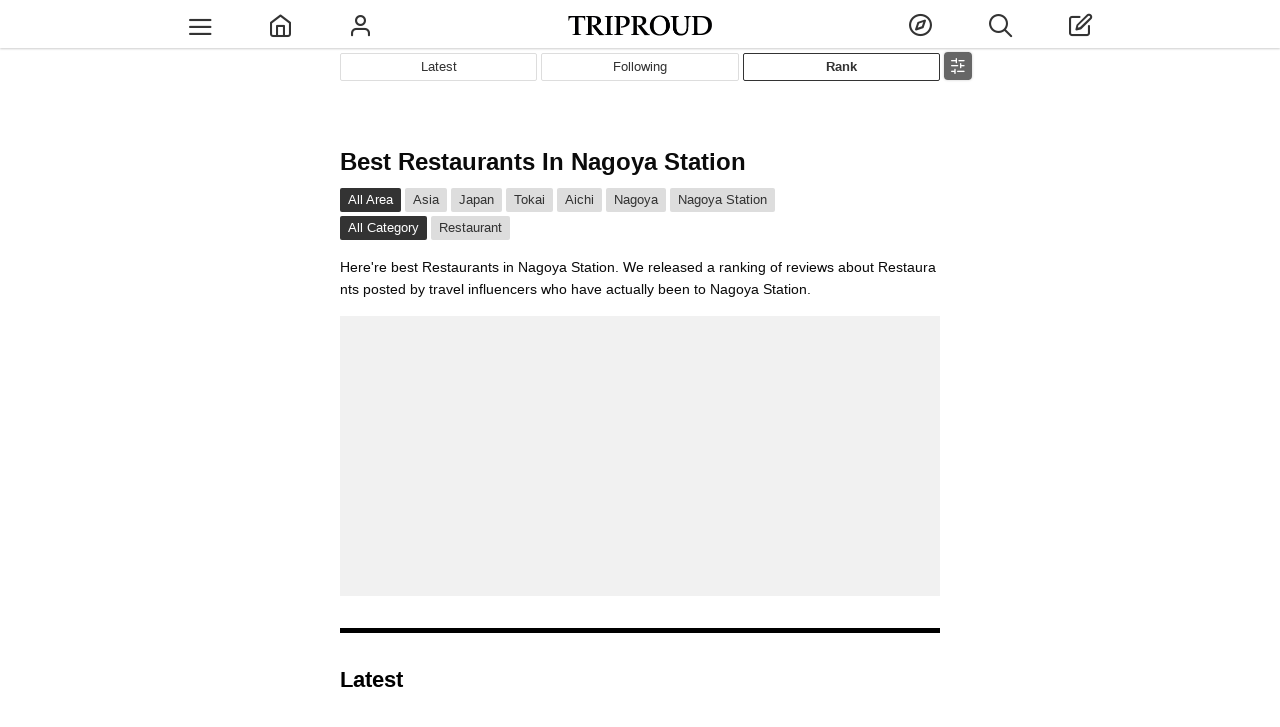

--- FILE ---
content_type: text/html;charset=utf-8
request_url: https://cityspride.com/en/rank/1599/136
body_size: 5066
content:
<!DOCTYPE html><html lang="en" xmlns="http://www.w3.org/1999/xhtml"><head><link href="https://cityspride.com/en/rank/1599/136" rel="canonical"/><title>Most Restaurants In Nagoya Station - TRIPROUD</title><meta content="Apache Tapestry Framework (version 5.3.8)" name="generator"/><meta content="Here're best Restaurants in Nagoya Station.  We released a ranking of reviews about Restaurants posted by travel influencers who have actually been to Nagoya Station." name="description"/><meta content="TRIPROUD" property="og:site_name"/><meta content="article" property="og:type"/><meta content="https://cityspride.com/en/rank/1599/136" property="og:url"/><meta content="https://static.cityspride.com/img/sitedesign/sns/sns.png" property="og:image"/><meta charset="UTF-8"/><meta content="initial-scale = 1.0, maximum-scale = 1.0, user-scalable=no" name="viewport"/><link type="image/png" href="/assets/1.0-SNAPSHOT/ctx/img/favicon.png?ver=2.0.4" rel="shortcut icon"/><link href="/assets/1.0-SNAPSHOT/ctx/img/sp-home-icon.png?ver=1.0.5" rel="apple-touch-icon-precomposed"/><link href="/assets/1.0-SNAPSHOT/ctx/css/global.css?ver=1.14.342" rel="stylesheet"/><link href="/rss_en" title="TRIPROUD" type="application/rss+xml"/><script src="/js/jquery-3.3.1.min.js" type="text/javascript"></script><script src="/assets/1.0-SNAPSHOT/ctx/js/header.js?ver=1.1.57" type="text/javascript"></script><link href="/assets/1.0-SNAPSHOT/ctx/css/area.css?ver=1.4.30" rel="stylesheet"/><script src="/assets/1.0-SNAPSHOT/ctx/js/area.js?ver=1.2.22" type="text/javascript"></script><script src="/assets/1.0-SNAPSHOT/ctx/js/video/hls.min.js?ver=1.0.0" type="text/javascript"></script><script src="https://www.googletagmanager.com/gtag/js?id=G-P45NPSFSTZ" async="async"></script><script>
window.dataLayer = window.dataLayer || [];function gtag(){dataLayer.push(arguments);}gtag('js', new Date());gtag('config', 'G-P45NPSFSTZ');
</script><script type="application/ld+json">
{
"@context": "https://schema.org",
"@type": "BreadcrumbList",
"itemListElement": [

{
"@type": "ListItem",
"position": 1,
"name": "Asia",

"item": "https://cityspride.com/en/rank/2666/136"

},

{
"@type": "ListItem",
"position": 2,
"name": "Japan",

"item": "https://cityspride.com/en/rank/2667/136"

},

{
"@type": "ListItem",
"position": 3,
"name": "Tokai",

"item": "https://cityspride.com/en/rank/2670/136"

},

{
"@type": "ListItem",
"position": 4,
"name": "Aichi",

"item": "https://cityspride.com/en/rank/0/136"

},

{
"@type": "ListItem",
"position": 5,
"name": "Nagoya",

"item": "https://cityspride.com/en/rank/987/136"

},

{
"@type": "ListItem",
"position": 6,
"name": "Nagoya Station"
}

]
}
</script><link type="text/css" rel="stylesheet" href="/assets/1.0-SNAPSHOT/ctx/css/empty.css"/><style>
#topNaviRankLink {
border-color: rgb(51, 51, 51) !important;
font-weight: bold;
}
#prideListFrame {
margin-top: 32px;
}
.areaRankFooterSubTitle {
display: block;
}
.commontTitleWithBorder {
border-bottom: 5px solid black;
}
#videoListTopVideo {
opacity: 1;
}
.prideVideoListInnerContent:BEFORE {
padding-top: 139%;
}
.prideVideoListFrame {
margin: 32px -1px 0;
white-space: normal;
overflow-x: auto;
}
.prideVideoListContent {
width: 33.333% !important;
padding: 1px !important;
}
@media only screen and (max-width: 664px) {
#prideListFrame {
margin-top: 16px;
}
.prideVideoListFrame {
padding: 0 1px;
margin: 16px -32px 0;
}
}
</style><style>
#rankSubTagPlaceFrame .areaRankFooterScrollNavi, #rankSubAreaPlaceFrame .areaRankFooterScrollNavi {
display: none !Important;
}
#rankSubTagPlaceFrame .areaRankFooterInnerFrame, #rankSubAreaPlaceFrame .areaRankFooterInnerFrame {
display: block !Important;
margin-top: 16px !Important;
}
#rankSubTagPlaceFrame .areaRankFooterInnerFrame:FIRST-CHILD, #rankSubAreaPlaceFrame .areaRankFooterInnerFrame:FIRST-CHILD {
margin-top: 0 !Important;
}
#rankSubTagPlaceFrame .areaRankFooterFrame, #rankSubAreaPlaceFrame .areaRankFooterFrame {
border-top: 5px solid black !Important;
}
#rankSubTagPlaceFrame .areaRankFooterInnerFrame:nth-child(n+2), #rankSubAreaPlaceFrame .areaRankFooterInnerFrame:nth-child(n+2) {
margin-left: 0 !Important;
}
.areaRankReviewNum {
-webkit-line-clamp: 2;
}
</style></head><body><div class="globalHeader" id="globalHeader"><div class="globalHeaderInner"><div class="ghContent"><div class="ghMenuContent" id="ghLeftMenuContent"><a class="ghMenuLink" id="ghMenuListDisplayLink"><span onclick="ga('send','event','Link on Header','click','Top Menu', 1);" class="icon-menu2" id="ghMenuListDisplayIcon"></span></a><a onclick="ga('send','event','Link on Header','click','Top Home', 1);" rel="nofollow" id="ghMenuHomeLink" class="ghMenuLink" href="/en/"><span class="icon-home"></span></a><a onclick="ga('send','event','Link on Header','click','Top Profile to Login', 1);" rel="nofollow" id="ghMenuProfileLink" class="ghMenuLink" href="/en/login"><span class="icon-user3"></span></a></div><div id="ghLogoContent"><a onclick="ga('send','event','Link on Header','click','Top Logo', 1);" id="ghLogoLink" href="/en/"><img title="TRIPROUD" alt="TRIPROUD" src="/assets/1.0-SNAPSHOT/ctx/img/triproudLogo.png?ver=1.0.10" id="headerLogoL"/></a></div><div class="ghMenuContent" id="ghRightMenuContent"><a onclick="ga('send','event','Link on Header','click','Top Discover', 1);" rel="nofollow" id="ghMenuFindLink" class="ghMenuLink" href="/en/latest"><span class="icon-compass1"></span></a><span onclick="ga('send','event','Link on Header','click','Top Search', 1);" data-loginword="Please, login." data-loginflg="false" data-url="/en/ajax/search/searchHistoryList" class="ghMenuLink" id="ghMenuSearchLink"><span class="icon-search2"></span></span><a onclick="ga('send','event','Link on Header','click','Top Post to Login', 1);" rel="nofollow" id="ghMenuPostLink" class="ghMenuLink" href="/en/login"><span class="icon-edit"></span></a></div></div></div></div><div class="globalHeader" id="globalHeaderFooter"><div class="globalHeaderInner"><div class="ghContent"><div class="ghMenuContent"><a onclick="ga('send','event','Link on Header','click','Bottom Home', 1);" rel="nofollow" class="ghMenuLink" href="/en/"><span class="icon-home"></span></a><style>#globalHeaderFooter .ghMenuLink {width: 33.333%;}</style><a onclick="ga('send','event','Link on Header','click','Bottom Discover', 1);" rel="nofollow" class="ghMenuLink" href="/en/latest"><span class="icon-compass1"></span></a><a onclick="ga('send','event','Link on Header','click','Bottom Post', 1);" rel="nofollow" class="ghMenuLink" href="/en/login"><span class="icon-edit"></span></a></div></div></div></div><div id="globalContainer"><div class="reviewNaviFrame"><div class="reviewNaviInnerFrame"><span onclick="ga('send','event','Link on Filter','click', 'Rank Filter Display Button', 1);" class="icon-sliders" id="reviewNaviDisplayButton"></span><div class="reviewNaveContentFrame"><div class="reviewNaveContentInnerFrame"><div class="reviewNaveContentInner2Frame"><span data-url="/en/ajax/filter/ranksubarea/1599/136" class="reviewFilterOuterFrame"><span class="reviewFilterFrame"><span class="filterLoader loader"></span></span></span><span data-url="/en/ajax/filter/ranksubtag/1599/136" class="reviewFilterOuterFrame"><span class="reviewFilterFrame"><span class="filterLoader loader"></span></span></span></div></div></div></div></div><div class="topNaviFrame" id="feedNaviFrame"><div class="topNaviInnerFrame"><div class="topNaviContent"><a onclick="ga('send','event','Link on Navi','click', 'Latest', 1);" href="/en/latest?areaId=1599&amp;sort=time&amp;tagId=136" class="topNaviLink" id="topNaviLatestLink">Latest</a></div><div class="topNaviContent"><a onclick="ga('send','event','Link on Navi','click', 'Feed', 1);" href="/en/feed/timeline?areaId=1599&amp;tagId=136" class="topNaviLink" id="topNaviFeedLink">Following</a></div><div class="topNaviContent"><a onclick="ga('send','event','Link on Navi','click', 'Rank', 1);" href="/en/rank/1599/136" class="topNaviLink" id="topNaviRankLink">Rank</a></div></div></div><div><div id="mainContainer"><article><header class="topAreaFrame"><h1>Best Restaurants In Nagoya Station</h1><div onclick="ga('send','event','Link on Rank','click','Top Breadcrumb Area', 1);" class="tagBreadcrumbListFrame"><span class="tagBreadcrumbsLinkOuter topTagBreadcrumbsLinkOuter"><a href="/en/rank/00/136" class="tagBreadcrumbsLink">All Area</a></span><span class="tagBreadcrumbsLinkOuter"><a href="/en/rank/2666/136" class="tagBreadcrumbsLink">Asia</a></span><span class="tagBreadcrumbsLinkOuter"><a href="/en/rank/2667/136" class="tagBreadcrumbsLink">Japan</a></span><span class="tagBreadcrumbsLinkOuter"><a href="/en/rank/2670/136" class="tagBreadcrumbsLink">Tokai</a></span><span class="tagBreadcrumbsLinkOuter"><a href="/en/rank/0/136" class="tagBreadcrumbsLink">Aichi</a></span><span class="tagBreadcrumbsLinkOuter"><a href="/en/rank/987/136" class="tagBreadcrumbsLink">Nagoya</a></span><span class="tagBreadcrumbsLinkOuter"><a href="/en/rank/1599/136" class="tagBreadcrumbsLink">Nagoya Station</a></span></div><div onclick="ga('send','event','Link on Rank','click','Top Breadcrumb Tag', 1);" class="tagBreadcrumbListFrame"><span class="tagBreadcrumbsLinkOuter topTagBreadcrumbsLinkOuter"><a href="/en/rank/1599/00" class="tagBreadcrumbsLink">All Category</a></span><span class="tagBreadcrumbsLinkOuter"><a href="/en/rank/1599/136" class="tagBreadcrumbsLink">Restaurant</a></span></div><div id="topPlaceDescriptionOuter"><p class="topAreaDescription">Here're best Restaurants in Nagoya Station. We released a ranking of reviews about Restaurants posted by travel influencers who have actually been to Nagoya Station.</p></div></header><div style="max-width: 600px; min-height:280px; margin: 16px auto 0; background-color: rgb(241, 241, 241);"><script crossorigin="anonymous" src="https://pagead2.googlesyndication.com/pagead/js/adsbygoogle.js?client=ca-pub-1798759493033105" async="async"></script><!-- ランキングトップ --><ins data-full-width-responsive="true" data-ad-format="auto" data-ad-slot="9574500861" data-ad-client="ca-pub-1798759493033105" style="display:block" class="adsbygoogle"></ins><script>(adsbygoogle = window.adsbygoogle || []).push({});</script></div><div data-url="/en/ajax/ranklatestlist?areaId=1599&amp;tagId=136" class="videoContentFrame" id="rankLatestContentFrame"><h2 class="commontTitleWithBorder">Latest</h2><div class="rankPlaceProgressFrame" id="rankLatestContentProgressFrame"><div class="loader"></div></div></div><div data-url="/en/ajax/ranksubtagplacelist/1599/136" class="insertPlaceListOuterFrame" id="rankSubTagPlaceFrame"><div class="rankPlaceProgressFrame" id="rankSubTagPlaceProgressFrame"><div class="loader"></div></div></div><div data-url="/en/ajax/ranksubareaplacelist/1599/136" class="insertPlaceListOuterFrame" id="rankSubAreaPlaceFrame"><div class="rankPlaceProgressFrame" id="rankSubAreaPlaceProgressFrame"><div class="loader"></div></div></div><section onclick="ga('send','event','Link on Rank','click','Rank List', 1);" class="areaPlaceListFrame" id="prideListFrame"><h2 class="commontTitleWithBorder">Review Ranking</h2><div class="areaPlaceListInnerFrame"><div data-errorredirectflg="true" data-url="/en/ajax/ranklist/1599/136" id="infiniteScrollFrame"><div class="loader" id="infiniteScrollLoader"></div></div></div></section><div class="moreLoginFrame"><span onclick="ga('send','event','Link on Rank','click','Read More', 1);" data-word="Please, Login." class="moreLoginLink">Read More</span></div><div class="insertPlaceListOuterFrame"><h2 class="commontTitleWithBorder">Trend</h2><div class="recommendRankLinkListFrame"><div class="recommendRankLinkList"><a style="background-image:url('https://static.cityspride.com/img/KOU0220/pride/s/f298d1e68f2f16c37012735744aa2a2c0.jpg');" class="recommendRankLink" href="/en/rank/00/1"><span class="recommendRankLinkLabelOuter"><span class="recommendRankLinkTagLabel">Spots Famous For Art Rank</span></span></a></div><div class="recommendRankLinkList"><a style="background-image:url('https://static.cityspride.com/img/Fumi1231/pride/s/bedb5d39393cae35441caf616725d5530.jpg');" class="recommendRankLink" href="/en/rank/00/2"><span class="recommendRankLinkLabelOuter"><span class="recommendRankLinkTagLabel">Stunning Views Rank</span></span></a></div><div class="recommendRankLinkList"><a style="background-image:url('https://static.cityspride.com/img/stano1020/pride/s/a46f68afd88c841e0a5b4f31ba3990210.jpg');" class="recommendRankLink" href="/en/rank/00/259"><span class="recommendRankLinkLabelOuter"><span class="recommendRankLinkTagLabel">Hotels With Private Open Air Bath  Rank</span></span></a></div><div class="recommendRankLinkList"><a style="background-image:url('https://static.cityspride.com/img/eririnko/pride/s/f5dced8f2f5143962dec3f56ef911c680.jpg');" class="recommendRankLink" href="/en/rank/00/197"><span class="recommendRankLinkLabelOuter"><span class="recommendRankLinkTagLabel">Yakiniku Restaurants Rank</span></span></a></div><div class="recommendRankLinkList"><a style="background-image:url('https://static.cityspride.com/img/Fumi1231/pride/s/bedb5d39393cae35441caf616725d5530.jpg');" class="recommendRankLink" href="/en/rank/00/69"><span class="recommendRankLinkLabelOuter"><span class="recommendRankLinkTagLabel">Instagrammable Spots Rank</span></span></a></div><div class="recommendRankLinkList"><a style="background-image:url('https://static.cityspride.com/img/daiki/pride/s/af1d0c41f5aa975e51c8fbdbe3fe601b0.jpg');" class="recommendRankLink" href="/en/rank/00/264"><span class="recommendRankLinkLabelOuter"><span class="recommendRankLinkTagLabel">Hotels With Hot Springs Rank</span></span></a></div><div class="recommendRankLinkList"><a style="background-image:url('https://static.cityspride.com/img/kaori/pride/s/4f5328584209725e0d22adbbba7f79c00.jpg');" class="recommendRankLink" href="/en/rank/00/521"><span class="recommendRankLinkLabelOuter"><span class="recommendRankLinkTagLabel">Glamping Rank</span></span></a></div><div class="recommendRankLinkList"><a style="background-image:url('https://static.cityspride.com/img/yuki_trip/pride/s/bfb3be19681a22c3e56cdf9fcdae08190.jpg');" class="recommendRankLink" href="/en/rank/00/369"><span class="recommendRankLinkLabelOuter"><span class="recommendRankLinkTagLabel">Instagrammable Sweet Rank</span></span></a></div><div class="recommendRankLinkList"><a style="background-image:url('https://static.cityspride.com/img/ASUKA28/pride/s/9d4e4606a88d4b6432fd24bd8593dd320.jpg');" class="recommendRankLink" href="/en/rank/00/51"><span class="recommendRankLinkLabelOuter"><span class="recommendRankLinkTagLabel">Scenic Restaurants &amp; Cafes Rank</span></span></a></div><div class="recommendRankLinkList"><a style="background-image:url('https://static.cityspride.com/img/tinker_richo/pride/s/4811f78ccaa1af7ea0c115049e7f0e3a0.jpg');" class="recommendRankLink" href="/en/rank/00/55"><span class="recommendRankLinkLabelOuter"><span class="recommendRankLinkTagLabel">Cafes Rank</span></span></a></div><div class="recommendRankLinkList"><a style="background-image:url('https://static.cityspride.com/img/Aya_sweets/pride/s/ce8697e68623054fa6dd9cd3a78404140.jpg');" class="recommendRankLink" href="/en/rank/00/91"><span class="recommendRankLinkLabelOuter"><span class="recommendRankLinkTagLabel">Delicious Parfait Rank</span></span></a></div><div class="recommendRankLinkList"><a style="background-image:url('https://static.cityspride.com/img/moe_matsui/pride/s/88347552581096b15f07e8fa525cfdad0.jpg');" class="recommendRankLink" href="/en/rank/00/59"><span class="recommendRankLinkLabelOuter"><span class="recommendRankLinkTagLabel">Shrines And Temples Rank</span></span></a></div><div class="recommendRankLinkList"><a style="background-image:url('https://static.cityspride.com/img/makana_airi/pride/s/93bc4969a6067e1f85bd59e2caaff8480.jpg');" class="recommendRankLink" href="/en/rank/00/477"><span class="recommendRankLinkLabelOuter"><span class="recommendRankLinkTagLabel">Rooms with Private Pool Rank</span></span></a></div><div class="recommendRankLinkList"><a style="background-image:url('https://static.cityspride.com/img/Karen/pride/s/eda573f474cf58cfb30912b1acd9a3b70.jpg');" class="recommendRankLink" href="/en/rank/00/349"><span class="recommendRankLinkLabelOuter"><span class="recommendRankLinkTagLabel">Hotels With Infinity Pool Rank</span></span></a></div><div class="recommendRankLinkList"><a style="background-image:url('https://static.cityspride.com/img/kabekun/pride/s/f6ade7dd154cfb7b66516b3741a96e7d0.jpg');" class="recommendRankLink" href="/en/rank/00/93"><span class="recommendRankLinkLabelOuter"><span class="recommendRankLinkTagLabel">Delicious Pudding Rank</span></span></a></div><div class="recommendRankLinkList"><a style="background-image:url('https://static.cityspride.com/img/HANAMO_DANGOMO/pride/s/31b7dc9a9ce4e88a99ff0db1aab0f1360.jpg');" class="recommendRankLink" href="/en/rank/00/222"><span class="recommendRankLinkLabelOuter"><span class="recommendRankLinkTagLabel">Hamburger Shops Rank</span></span></a></div><div class="recommendRankLinkList"><a style="background-image:url('https://static.cityspride.com/img/pekop0v0q/pride/s/b2052f48ec6715b1be380bcc09a3aeff0.jpg');" class="recommendRankLink" href="/en/rank/00/414"><span class="recommendRankLinkLabelOuter"><span class="recommendRankLinkTagLabel">Restaurants For Strawberry Afternoon Tea Rank</span></span></a></div><div class="recommendRankLinkList"><a style="background-image:url('https://static.cityspride.com/img/saorin/pride/s/9d66ced6e576e6bbe0012d225fa5a2f90.jpg');" class="recommendRankLink" href="/en/rank/00/95"><span class="recommendRankLinkLabelOuter"><span class="recommendRankLinkTagLabel">Afternoon Tea Rank</span></span></a></div><div class="recommendRankLinkList"><a style="background-image:url('https://static.cityspride.com/img/mao_sweet/pride/s/87df6d290c6d8a8e36132516e90463660.jpg');" class="recommendRankLink" href="/en/rank/00/992"><span class="recommendRankLinkLabelOuter"><span class="recommendRankLinkTagLabel">Melon Afternoon Tea Rank</span></span></a></div></div></div></article><div style="max-width: 600px; min-height:280px; margin: 16px auto 0;background-color: rgb(241, 241, 241);"><script crossorigin="anonymous" src="https://pagead2.googlesyndication.com/pagead/js/adsbygoogle.js?client=ca-pub-1798759493033105" async="async"></script><!-- ランキング3 --><ins data-full-width-responsive="true" data-ad-format="auto" data-ad-slot="4643517080" data-ad-client="ca-pub-1798759493033105" style="display:block" class="adsbygoogle"></ins><script>(adsbygoogle = window.adsbygoogle || []).push({});</script></div><div data-url="/en/ajax/rankparentareaplacelist/1599/136" class="insertPlaceListOuterFrame" id="rankParentAreaPlaceFrame"></div><div class="rankPlaceProgressFrame" id="rankParentAreaPlaceProgressFrame"><div class="loader"></div></div><div><script crossorigin="anonymous" src="https://pagead2.googlesyndication.com/pagead/js/adsbygoogle.js?client=ca-pub-1798759493033105" async="async"></script><!-- ランキング4 --><ins data-full-width-responsive="true" data-ad-format="auto" data-ad-slot="8143363105" data-ad-client="ca-pub-1798759493033105" style="display:block;margin: 16px auto 0;max-width: 600px;" class="adsbygoogle"></ins><script>(adsbygoogle = window.adsbygoogle || []).push({});</script></div></div></div></div><div class="ghOuterFrame" id="ghMenuListFrame"><div id="ghMenuListScrollOuterFrame"><div id="ghMenuListScrollFrame"><ul class="ghMenuList" id="ghMenuList"><li><a onclick="ga('send','event','Link on Menu','click', 'About', 1);" rel="nofollow" href="/en/about">About</a></li><li><a onclick="ga('send','event','Link on Menu','click', 'Login', 1);" rel="nofollow" href="/en/login">Login</a></li><li><a onclick="ga('send','event','Link on Menu','click', 'Create Account', 1);" rel="nofollow" href="/en/account/create">Create Account</a></li></ul><div class="footerMenuList"><div class="footerMenuListTitle"></div><a onclick="ga('send','event','Link on Menu','click', 'Help', 1);" rel="nofollow" href="/en/help">Help</a><a rel="nofollow" href="/en/userpolicy">Terms</a><a rel="nofollow" href="/en/contact">Contact</a></div><div class="footerMenuList"><div class="footerMenuListTitle"></div><a onclick="ga('send','event','Link on Menu','click', 'Japanese', 1);" rel="nofollow" href="/rank/1599/136">Japanese</a><a onclick="ga('send','event','Link on Menu','click', 'English', 1);" rel="nofollow" href="/en/rank/1599/136">English</a></div><div class="menuSNSFrame"><a onclick="ga('send','event','Link on Menu','click', 'SNS Facebook', 1);" rel="nofollow" target="_blank" href="https://www.facebook.com/cityspride/" class="globalFooterSNSLink icon-facebook2" id="facebookLink"></a><a onclick="ga('send','event','Link on Menu','click', 'SNS Twitter', 1);" rel="nofollow" target="_blank" href="https://twitter.com/TRIPROUD" class="globalFooterSNSLink icon-twitter2" id="twitterLink"></a><a onclick="ga('send','event','Link on Menu','click', 'SNS Instagram', 1);" rel="nofollow" target="_blank" href="https://www.instagram.com/triproud_travel/" class="globalFooterSNSLink icon-instagram" id="instagramLink"></a><a onclick="ga('send','event','Link on Menu','click', 'SNS Pinterest', 1);" rel="nofollow" target="_blank" href="http://www.pinterest.com/cityspride/citys-pride/" class="globalFooterSNSLink icon-pinterest2" id="pinterestLink"></a><a onclick="ga('send','event','Link on Menu','click', 'SNS Rss', 1);" rel="nofollow" target="_blank" type="application/rss+xml" href="http://cityspride.com/rss" class="globalFooterSNSLink icon-feed2" id="rssLink"></a></div><div class="menuCopyRightsFrame"><a rel="nofollow" target="_blank" href="http://www.t-youzai.com/it/work.html">© 2023 TRIPROUD All Rights Reserved.</a></div></div><div class="closeButton" id="ghMenuListClose">×</div></div><div class="closeFrame"></div></div><div class="ghOuterFrame" id="searchFrame"><div id="searchScrollOuterFrame"><div id="searchScrollFrame"><div data-lang="en" id="searchFormContent"><input placeholder="Destinations, Category" id="searchBox"></input><span class="icon-search" id="searchBoxIcon"></span><img src="/assets/1.0-SNAPSHOT/ctx/img/progress.gif" alt="waiting" id="searchBoxProgress"/></div><div id="searchResultTopFrame"><a onclick="ga('send','event','Link on Search','click','Search History', 1);" rel="nofollow" href="/en/history">History</a></div><div id="searchResultFrame"></div></div><div class="closeButton" id="searchClose">×</div></div><div class="closeFrame"></div></div><div id="globalAlertFrame"><div id="globalAlertContent"><div id="globalAlertWord"></div><div id="globalAlertButton">OK</div></div></div><div id="globalLoginAlertFrame"><div id="globalLoginAlertContent"><div id="globalLoginAlertWord"></div><div class="globalLoginButton"><a onclick="ga('send','event','Link on Global','click', 'Login', 1);" rel="nofollow" href="/en/login">Login</a></div><div class="globalLoginButton"><a onclick="ga('send','event','Link on Global','click', 'Create Account', 1);" rel="nofollow" href="/en/account/create">Create Account</a></div><div class="globalLoginButton"><a onclick="ga('send','event','Link on Global','click', 'About', 1);" rel="nofollow" href="/en/about">About TRIPROUD</a></div><span onclick="ga('send','event','Link on Global','click', 'Cancel', 1);" class="icon-chevron-small-down" id="globalLoginCancelButton"></span></div></div></body><div id="googleFooterAd"><script crossorigin="anonymous" src="https://pagead2.googlesyndication.com/pagead/js/adsbygoogle.js?client=ca-pub-1798759493033105" async="async"></script><!-- 記事フッター固定2 --><ins data-ad-slot="7597123100" data-ad-client="ca-pub-1798759493033105" style="display:block;width:320px;height:100px;margin:auto;text-align:center;z-index:99999;" class="adsbygoogle"></ins><script><!--
(function($) {
var width = $(window).width();
if (width > 600) {
	$('#googleFooterAd').hide();
} else {
	(adsbygoogle = window.adsbygoogle || []).push({});
}
})(jQuery);
//--></script></div></html>

--- FILE ---
content_type: text/html;charset=utf-8
request_url: https://cityspride.com/en/ajax/filter/ranksubarea/1599/136
body_size: 278
content:
<div class="filterFrame"><div onclick="ga('send','event','Link on Filter','click', 'Rank Area Filter', 1);" class="filterInnerFrame"><div class="breadcrumbList"><span class="breadcrumbsNaviTitle">Area:</span><span class="breadcrumbsLinkOuter"><a href="/en/rank/00/136" class="breadcrumbsLink">All</a></span><span class="breadcrumbsLinkOuter"><a href="/en/rank/2666/136" class="breadcrumbsLink">Asia</a></span><span class="breadcrumbsLinkOuter"><a href="/en/rank/2667/136" class="breadcrumbsLink">Japan</a></span><span class="breadcrumbsLinkOuter"><a href="/en/rank/2670/136" class="breadcrumbsLink">Tokai</a></span><span class="breadcrumbsLinkOuter"><a href="/en/rank/0/136" class="breadcrumbsLink">Aichi</a></span><span class="breadcrumbsLinkOuter"><a href="/en/rank/987/136" class="breadcrumbsLink">Nagoya</a></span><span class="breadcrumbsLinkOuter"><a href="/en/rank/1599/136" class="breadcrumbsLink">Nagoya Station</a></span></div></div></div>

--- FILE ---
content_type: text/html;charset=utf-8
request_url: https://cityspride.com/en/ajax/filter/ranksubtag/1599/136
body_size: 401
content:
<div class="filterFrame"><div onclick="ga('send','event','Link on Filter','click', 'Rank Tag Filter', 1);" class="filterInnerFrame"><div class="breadcrumbList"><span class="breadcrumbsNaviTitle">Category:</span><span class="breadcrumbsLinkOuter"><a href="/en/rank/1599/00" class="breadcrumbsLink">All</a></span><span class="breadcrumbsLinkOuter"><a href="/en/rank/1599/136" class="breadcrumbsLink">Restaurant</a></span></div><div class="filterList"><span class="filterLinkOuter"><a href="/en/rank/1599/1125" class="filterLink">Menu<span class="icon-navi_next"></span></a><span class="subFilterLinkOuter"><span class="subFilterLinkOuter2"><a href="/en/rank/1599/11" class="filterLink subFilterLink">Sweets</a><a href="/en/rank/1599/52" class="filterLink subFilterLink">LocalSpecialties</a><a href="/en/rank/1599/184" class="filterLink subFilterLink">JapaneseFood</a><a href="/en/rank/1599/46" class="filterLink subFilterLink">Seafood</a></span></span></span><span class="filterLinkOuter"><a href="/en/rank/1599/1127" class="filterLink">Shop<span class="icon-navi_next"></span></a><span class="subFilterLinkOuter"><span class="subFilterLinkOuter2"><a href="/en/rank/1599/55" class="filterLink subFilterLink">Cafe</a><a href="/en/rank/1599/53" class="filterLink subFilterLink">Instagrammable-Cafe-And-Restaurant</a></span></span></span></div></div></div>

--- FILE ---
content_type: text/html;charset=utf-8
request_url: https://cityspride.com/en/ajax/ranksubtagplacelist/1599/136
body_size: 1130
content:
<div onclick="ga('send','event','Link on Rank','click','Sub Tag Place', 1);"><h2 class="commontTitleWithBorder">Search Restaurants in Nagoya Station by Category</h2><h3 class="commontTitle3">Special Menu In Nagoya Station</h3><div class="userLatestPrideListSubInnerFrame"><div class="relatedPrideContent"><a class="relatedPrideLink" href="/en/place/3330"><span style="background-image:url('https://static.cityspride.com/img/REA314/pride/s/6dc5e7b435e58390e637e8af5117fd520.jpg');" class="relatedPrideImg"></span><span class="areaRankPlace">Sushi Shunbi Nishikawa</span></a><p class="areaRankReviewNum">1 Reviews</p><p class="areaRankReviewNum">Sushi Shunbi Nishikawa moved from Kita-ku Shimizu to near Nagoya Station in September 2018.  They prepare the highest quality seafood, and make the most of them to complete sushi.  As we eat them one by one, we are all smiles for the deliciousness.</p></div><div class="relatedPrideContent"><a class="relatedPrideLink" href="/en/place/9903"><span style="background-image:url('https://static.cityspride.com/img/ellin/pride/s/b6595f0e0e91c9082002269e4b065daf0.jpg');" class="relatedPrideImg"></span><span class="areaRankPlace">Hitsumabushiuya Meieki-Store</span></a><p class="areaRankReviewNum">1 Reviews</p><p class="areaRankReviewNum">▷▶︎︎Ease of access for one person◀◁ ★★★☆☆ The shop has an adult atmosphere! It takes courage to enter the store at first, but when I went inside, there were counter seats, so I was able to spend time alone! It is a shop on the first floor of the building, and when I visited at noon on a weekday, I was immediately guided. Large Hitsumabushi¥3,520
</p></div><div class="relatedPrideContent"><a class="relatedPrideLink" href="/en/place/9273"><span style="background-image:url('https://static.cityspride.com/img/Yasuyo/pride/s/0568344eed4a5199bc901cae1a79cf3a0.jpg');" class="relatedPrideImg"></span><span class="areaRankPlace">Johnnie's Brasserie</span></a><p class="areaRankReviewNum">1 Reviews</p><p class="areaRankReviewNum">A shop where you can eat seasonal fruit parfaits at the JR Gate Tower at Nagoya Station. Now it's a whole white peach and coconut parfait. Plenty of custard in the middle of the white peach! !! Two types of sorbet on coconut shoe rusks. The salty taste that you sometimes feel enhances the sweetness.
</p></div></div><div class="areaRankFooterAllLinkContennt"><a class="areaRankFooterAllLink" href="/en/rank/1599/1125">Special Menu In Nagoya Station</a></div></div>

--- FILE ---
content_type: text/html;charset=utf-8
request_url: https://cityspride.com/en/ajax/ranksubareaplacelist/1599/136
body_size: 198
content:
<div onclick="ga('send','event','Link on Rank','click','Sub Area Place', 1);"><script type="text/javascript"><!--
(function($) {
	$('#rankSubAreaPlaceFrame').hide();
})(jQuery);
//--></script></div>

--- FILE ---
content_type: text/html;charset=utf-8
request_url: https://cityspride.com/en/ajax/rankparentareaplacelist/1599/136
body_size: 439
content:
<div><h3 class="commontTitle3">Nagoya</h3><a class="globalTagLink" href="/en/rank/1763/136">Hongo Restaurants</a><a class="globalTagLink" href="/en/rank/1636/136">Kamimaedu Restaurants</a><a class="globalTagLink" href="/en/rank/4004/136">Imaike Station Restaurants</a><a class="globalTagLink" href="/en/rank/1637/136">Yabacho Restaurants</a><a class="globalTagLink" href="/en/rank/1830/136">Hirabari Station Restaurants</a><a class="globalTagLink" href="/en/rank/1638/136">Hisayaodori Restaurants</a><a class="globalTagLink" href="/en/rank/1639/136">Tsurumai Restaurants</a><a class="globalTagLink" href="/en/rank/1640/136">Shinsakaemachi Restaurants</a><a class="globalTagLink" href="/en/rank/1641/136">Sogor Rehabilitation Centre Restaurants</a><a class="globalTagLink" href="/en/rank/1643/136">Omori・Kinjogakuinmae Restaurants</a><a class="globalTagLink" href="/en/rank/1646/136">Marunouchi Restaurants</a><a class="globalTagLink" href="/en/rank/1647/136">Kanayama Restaurants</a><a class="globalTagLink" href="/en/rank/2288/136">Sasashima-raibu Restaurants</a><a class="globalTagLink" href="/en/rank/3450/136">Issya Sta Restaurants</a><a class="globalTagLink" href="/en/rank/1467/136">Motoyama Restaurants</a><a class="globalTagLink" href="/en/rank/1596/136">Sako Restaurants</a><a class="globalTagLink" href="/en/rank/1599/136">Nagoya Station Restaurants</a><a class="globalTagLink" href="/en/rank/1537/136">Takaoka Restaurants</a><a class="globalTagLink" href="/en/rank/1540/136">Fushimi Station Restaurants</a><a class="globalTagLink" href="/en/rank/2116/136">Minatokuyakusho Restaurants</a><a class="globalTagLink" href="/en/rank/1606/136">Morishita Restaurants</a><a class="globalTagLink" href="/en/rank/1421/136">Sakae Restaurants</a><a class="globalTagLink" href="/en/rank/1619/136">Hoshigaoka Restaurants</a><a class="globalTagLink" href="/en/rank/3925/136">Amagasaka Station Restaurants</a><a class="globalTagLink" href="/en/rank/2458/136">Yagoto Restaurants</a></div>

--- FILE ---
content_type: text/html;charset=utf-8
request_url: https://cityspride.com/en/ajax/ranklist/1599/136
body_size: 2795
content:
<div><div class="areaPlaceListContent"><div class="areaPlaceListContentPrideFrame"><div class="prideListContent"><div class="prideContentFrame"><div data-image="https://static.cityspride.com/img/REA314/pride/s/6dc5e7b435e58390e637e8af5117fd520.jpg" class="prideContentImgOuter placeListContentImgOuter placeListContentImgOuterPre"><a onclick="ga('send','event','Link on Rank','click','Place Info Img', 1);" class="prideListContentImgLink placeListContentImgLink" href="/en/pride/4872"><span class="prideListContentImgLinkInner"></span></a><span class="prideListRankNumber">1</span></div></div></div></div><div class="placeLightInfoFrame"><div class="placeLightInfoInnerFrame"><div class="placeLightInfoNameOuter"><div class="placeLightInfoName"><a onclick="ga('send','event','Link on Rank','click','Place Info Name', 1);" class="placeLightInfoLink" href="/en/place/3330"><span class="placeLightInfoNameInner"><span class="icon-map-pin2"></span>Sushi Shunbi Nishikawa</span><span class="placeLightReviewCountInfo">1 Review</span></a></div></div><div class="subReviewFrame"><div class="subReviewContent"><a rel="nofollow" class="prideContentUserImgLink" href="/en/profile/REA314"><!-- small --><img alt="プロフィール画像" src="https://static.cityspride.com/img/REA314/profile/s/7627e1d1a93eca356fe09e1e8fb79692.jpg" class="profileIcon"/></a><div class="subReviewInnerContent"><div><p class="subReviewPride"><a href="/en/pride/4872">Strictly Selected Foodstuffs, A Little Addition, Supreme Rice, Become A Perfect Sushi<span class="subReviewPlace"><span class="icon-map-pin2"></span>Sushi Shunbi Nishikawa</span></a></p></div><div><p class="subReviewPrideDetail">Sushi Shunbi Nishikawa moved from Kita-ku Shimizu to near Nagoya Station in September 2018.  They prepare the highest quality seafood, and make the most of them to complete sushi.  As we eat them one by one, we are all smiles for the deliciousness.</p><div class="subReviewPrideImgFrame"><span class="subReviewPrideImgOuter"><span style="background-image:url('https://static.cityspride.com/img/REA314/pride/s/6dc5e7b435e58390e637e8af5117fd520.jpg');" class="subReviewPrideImg"></span></span><span class="subReviewPrideImgOuter"><span style="background-image:url('https://static.cityspride.com/img/REA314/pride/s/6dc5e7b435e58390e637e8af5117fd521.jpg');" class="subReviewPrideImg"></span></span><span class="subReviewPrideImgOuter"><span style="background-image:url('https://static.cityspride.com/img/REA314/pride/s/6dc5e7b435e58390e637e8af5117fd522.jpg');" class="subReviewPrideImg"></span></span></div><div class="placeInfoInnerFrame"><div class="placeInfoContent"><p class="placeInfoLabel">Name</p><p class="placeInfo">Sushi Shunbi Nishikawa</p></div><div class="placeInfoContent"><p class="placeInfoLabel">Address</p><p class="placeInfo placeAddressInfo">2-29-19 Meieki Nakamura-ku, Nagoya-shi, Aichi<a target="_blank" rel="nofollow" href="https://www.google.com/maps/place/0.0,0.0" id="placeInfoMapLink">Google Map</a></p></div><div class="placeInfoContent"><p class="placeInfoLabel">Tel</p><p class="placeInfo">090-2183-4927</p></div><div class="placeInfoContent"><p class="placeInfoLabel">Hours</p><p class="placeInfo">12:00-14:30,18:00-24:00</p></div><div class="placeInfoContent"><p class="placeInfoLabel">Closed</p><p class="placeInfo placeAddressInfo">Wed</p></div><div class="placeInfoContent"><p class="placeInfoLabel">How to get there</p><p class="placeInfo">7 min walk from Nagoya Station</p></div></div></div></div></div></div></div></div></div><div class="areaPlaceListContent"><script crossorigin="anonymous" src="https://pagead2.googlesyndication.com/pagead/js/adsbygoogle.js?client=ca-pub-1798759493033105" async="async"></script><ins data-ad-slot="2676007870" data-ad-client="ca-pub-1798759493033105" data-ad-layout-key="+2q+rr+1w-2n-18" data-ad-format="fluid" style="display:block" class="adsbygoogle"></ins><script>(adsbygoogle = window.adsbygoogle || []).push({});</script></div><div class="areaPlaceListContent"><div class="areaPlaceListContentPrideFrame"><div class="prideListContent"><div class="prideContentFrame"><div data-image="https://static.cityspride.com/img/like_B_gourmet/pride/s/c06afa01e4a6213312b7941ba308aac70.jpg" class="prideContentImgOuter placeListContentImgOuter placeListContentImgOuterPre"><a onclick="ga('send','event','Link on Rank','click','Place Info Img', 1);" class="prideListContentImgLink placeListContentImgLink" href="/en/pride/1222"><span class="prideListContentImgLinkInner"></span></a><span class="prideListRankNumber">2</span></div></div></div></div><div class="placeLightInfoFrame"><div class="placeLightInfoInnerFrame"><div class="placeLightInfoNameOuter"><div class="placeLightInfoName"><a onclick="ga('send','event','Link on Rank','click','Place Info Name', 1);" class="placeLightInfoLink" href="/en/place/627"><span class="placeLightInfoNameInner"><span class="icon-map-pin2"></span>Yabaton Nagoya station Esuka Store</span><span class="placeLightReviewCountInfo">1 Review</span></a></div></div><div class="subReviewFrame"><div class="subReviewContent"><a rel="nofollow" class="prideContentUserImgLink" href="/en/profile/like_B_gourmet"><!-- small --><img alt="プロフィール画像" src="https://static.cityspride.com/img/like_B_gourmet/profile/s/a90eaa7999cff17e3a0930817e6405d7.jpg" class="profileIcon"/></a><div class="subReviewInnerContent"><div><p class="subReviewPride"><a href="/en/pride/1222">Misokatsu of Yabaton Loved by Nagoya Locals<span class="subReviewPlace"><span class="icon-map-pin2"></span>Yabaton Nagoya station Esuka Store</span></a></p></div><div><p class="subReviewPrideDetail">The selected pork cutlet with sweet and light miso sauce is so delicious that the Misokatsu of Yabaton is loved by not only Nagoya locals but also people all over Japan.</p><div class="subReviewPrideImgFrame"><span class="subReviewPrideImgOuter"><span style="background-image:url('https://static.cityspride.com/img/like_B_gourmet/pride/s/c06afa01e4a6213312b7941ba308aac70.jpg');" class="subReviewPrideImg"></span></span></div><div class="placeInfoInnerFrame"><div class="placeInfoContent"><p class="placeInfoLabel">Name</p><p class="placeInfo">Yabaton Nagoya station Esuka Store</p></div><div class="placeInfoContent"><p class="placeInfoLabel">Address</p><p class="placeInfo placeAddressInfo">6-9 Underground Mall Esuka Tsubaki-cho Nakamura-ku, Nagoya-shi, Aichi<a target="_blank" rel="nofollow" href="https://www.google.com/maps/place/0.0,0.0" id="placeInfoMapLink">Google Map</a></p></div><div class="placeInfoContent"><p class="placeInfoLabel">Tel</p><p class="placeInfo">052-452-6500</p></div><div class="placeInfoContent"><p class="placeInfoLabel">Hours</p><p class="placeInfo">11:00-22:00</p></div><div class="placeInfoContent"><p class="placeInfoLabel">How to get there</p><p class="placeInfo"></p></div></div></div></div></div></div></div></div></div><div class="areaPlaceListContent"><div class="areaPlaceListContentPrideFrame"><div class="prideListContent"><div class="prideContentFrame"><div data-image="https://static.cityspride.com/img/ellin/pride/s/b6595f0e0e91c9082002269e4b065daf0.jpg" class="prideContentImgOuter placeListContentImgOuter placeListContentImgOuterPre"><a onclick="ga('send','event','Link on Rank','click','Place Info Img', 1);" class="prideListContentImgLink placeListContentImgLink" href="/en/pride/16834"><span class="prideListContentImgLinkInner"></span></a><span class="prideListRankNumber">3</span></div></div></div></div><div class="placeLightInfoFrame"><div class="placeLightInfoInnerFrame"><div class="placeLightInfoNameOuter"><div class="placeLightInfoName"><a onclick="ga('send','event','Link on Rank','click','Place Info Name', 1);" class="placeLightInfoLink" href="/en/place/9903"><span class="placeLightInfoNameInner"><span class="icon-map-pin2"></span>Hitsumabushiuya Meieki-Store</span><span class="placeLightReviewCountInfo">1 Review</span></a></div></div><div class="subReviewFrame"><div class="subReviewContent"><a rel="nofollow" class="prideContentUserImgLink" href="/en/profile/ellin"><!-- small --><img alt="プロフィール画像" src="https://static.cityspride.com/img/ellin/profile/s/54a5b0d1835fd8654acd8fc7427dc50f.jpg" class="profileIcon"/></a><div class="subReviewInnerContent"><div><p class="subReviewPride"><a href="/en/pride/16834">Delicious Large Hitsumabushi<span class="subReviewPlace"><span class="icon-map-pin2"></span>Hitsumabushiuya Meieki-Store</span></a></p></div><div><p class="subReviewPrideDetail">▷▶︎︎Ease of access for one person◀◁ ★★★☆☆ The shop has an adult atmosphere! It takes courage to enter the store at first, but when I went inside, there were counter seats, so I was able to spend time alone! It is a shop on the first floor of the building, and when I visited at noon on a weekday, I was immediately guided. Large Hitsumabushi¥3,520
</p><div class="subReviewPrideImgFrame"><span class="subReviewPrideImgOuter"><span style="background-image:url('https://static.cityspride.com/img/ellin/pride/s/b6595f0e0e91c9082002269e4b065daf0.jpg');" class="subReviewPrideImg"></span></span><span class="subReviewPrideImgOuter"><span style="background-image:url('https://static.cityspride.com/img/ellin/pride/s/b6595f0e0e91c9082002269e4b065daf1.jpg');" class="subReviewPrideImg"></span></span><span class="subReviewPrideImgOuter"><span style="background-image:url('https://static.cityspride.com/img/ellin/pride/s/b6595f0e0e91c9082002269e4b065daf2.jpg');" class="subReviewPrideImg"></span></span></div><div class="placeInfoInnerFrame"><div class="placeInfoContent"><p class="placeInfoLabel">Name</p><p class="placeInfo">Hitsumabushiuya Meieki-Store</p></div><div class="placeInfoContent"><p class="placeInfoLabel">Address</p><p class="placeInfo placeAddressInfo">4-4-16 Meieki, Nakamura-ku, Nagoya-shi, Aichi, Japan<a target="_blank" rel="nofollow" href="https://www.google.com/maps/place/0.0,0.0" id="placeInfoMapLink">Google Map</a></p></div><div class="placeInfoContent"><p class="placeInfoLabel">Tel</p><p class="placeInfo">052-581-1111</p></div><div class="placeInfoContent"><p class="placeInfoLabel">Hours</p><p class="placeInfo">11:30-15:00,17:00-21:30 [Sat・Sun・Holidays]11:00-21:30</p></div><div class="placeInfoContent"><p class="placeInfoLabel">How to get there</p><p class="placeInfo">4 min walk, from Nagoya Station</p></div></div></div></div></div></div></div></div></div><div class="areaPlaceListContent"><div class="areaPlaceListContentPrideFrame"><div class="prideListContent"><div class="prideContentFrame"><div data-image="https://static.cityspride.com/img/Yasuyo/pride/s/0568344eed4a5199bc901cae1a79cf3a0.jpg" class="prideContentImgOuter placeListContentImgOuter placeListContentImgOuterPre"><a onclick="ga('send','event','Link on Rank','click','Place Info Img', 1);" class="prideListContentImgLink placeListContentImgLink" href="/en/pride/15458"><span class="prideListContentImgLinkInner"></span></a><span class="prideListRankNumber">4</span></div></div></div></div><div class="placeLightInfoFrame"><div class="placeLightInfoInnerFrame"><div class="placeLightInfoNameOuter"><div class="placeLightInfoName"><a onclick="ga('send','event','Link on Rank','click','Place Info Name', 1);" class="placeLightInfoLink" href="/en/place/9273"><span class="placeLightInfoNameInner"><span class="icon-map-pin2"></span>Johnnie's Brasserie</span><span class="placeLightReviewCountInfo">1 Review</span></a></div></div><div class="subReviewFrame"><div class="subReviewContent"><a rel="nofollow" class="prideContentUserImgLink" href="/en/profile/Yasuyo"><!-- small --><img alt="プロフィール画像" src="https://static.cityspride.com/img/Yasuyo/profile/s/b3d37b7a71d69298dcfecd5a083fd785.jpg" class="profileIcon"/></a><div class="subReviewInnerContent"><div><p class="subReviewPride"><a href="/en/pride/15458">Reservation Required, Whole Peach and Coconut Parfait<span class="subReviewPlace"><span class="icon-map-pin2"></span>Johnnie's Brasserie</span></a></p></div><div><p class="subReviewPrideDetail">A shop where you can eat seasonal fruit parfaits at the JR Gate Tower at Nagoya Station. Now it's a whole white peach and coconut parfait. Plenty of custard in the middle of the white peach! !! Two types of sorbet on coconut shoe rusks. The salty taste that you sometimes feel enhances the sweetness.
</p><div class="subReviewPrideImgFrame"><span class="subReviewPrideImgOuter"><span style="background-image:url('https://static.cityspride.com/img/Yasuyo/pride/s/0568344eed4a5199bc901cae1a79cf3a0.jpg');" class="subReviewPrideImg"></span></span><span class="subReviewPrideImgOuter"><span style="background-image:url('https://static.cityspride.com/img/Yasuyo/pride/s/0568344eed4a5199bc901cae1a79cf3a1.jpg');" class="subReviewPrideImg"></span></span><span class="subReviewPrideImgOuter"><span style="background-image:url('https://static.cityspride.com/img/Yasuyo/pride/s/0568344eed4a5199bc901cae1a79cf3a2.jpg');" class="subReviewPrideImg"></span></span></div><div class="placeInfoInnerFrame"><div class="placeInfoContent"><p class="placeInfoLabel">Name</p><p class="placeInfo">Johnnie's Brasserie</p></div><div class="placeInfoContent"><p class="placeInfoLabel">Address</p><p class="placeInfo placeAddressInfo">JR Gate Tower 13F 1-1-3 Nagoya Station, Nagoya-shi, Aichi, Japan<a target="_blank" rel="nofollow" href="https://www.google.com/maps/place/0.0,0.0" id="placeInfoMapLink">Google Map</a></p></div><div class="placeInfoContent"><p class="placeInfoLabel">Hours</p><p class="placeInfo">11:00-22:00</p></div><div class="placeInfoContent"><p class="placeInfoLabel">How to get there</p><p class="placeInfo">Soon, from Nagoya Station</p></div></div></div></div></div></div></div></div></div><script type="text/javascript"><!--
(function($) {

	var prideContentImgOuterList = $(".placeListContentImgOuterPre");

	prideContentImgOuterList.each(function() {
		var imgContentOuter = $(this);
		imgContentOuter.removeClass('placeListContentImgOuterPre')
		var tmpImg = new Image();
		tmpImg.onload = function() {
			var prideContentImgLinkInner = imgContentOuter.find('.prideListContentImgLinkInner');
			prideContentImgLinkInner.prepend(tmpImg);
			imgContentOuter.animate({'opacity': 100}, 'fast');
		};
		tmpImg.src = imgContentOuter.data('image');
		var alt = imgContentOuter.data('alt');
		if (alt) tmpImg.alt = alt;
	});

})(jQuery);
//--></script><div data-url="/en/ajax/ranklist/1599/136?page=2" id="infiniteScrollLink"></div><div class="loader" id="infiniteScrollLoader"></div></div>

--- FILE ---
content_type: text/html; charset=utf-8
request_url: https://www.google.com/recaptcha/api2/aframe
body_size: 266
content:
<!DOCTYPE HTML><html><head><meta http-equiv="content-type" content="text/html; charset=UTF-8"></head><body><script nonce="u9c6S-9twowrhdJgjHzJLw">/** Anti-fraud and anti-abuse applications only. See google.com/recaptcha */ try{var clients={'sodar':'https://pagead2.googlesyndication.com/pagead/sodar?'};window.addEventListener("message",function(a){try{if(a.source===window.parent){var b=JSON.parse(a.data);var c=clients[b['id']];if(c){var d=document.createElement('img');d.src=c+b['params']+'&rc='+(localStorage.getItem("rc::a")?sessionStorage.getItem("rc::b"):"");window.document.body.appendChild(d);sessionStorage.setItem("rc::e",parseInt(sessionStorage.getItem("rc::e")||0)+1);localStorage.setItem("rc::h",'1769078469682');}}}catch(b){}});window.parent.postMessage("_grecaptcha_ready", "*");}catch(b){}</script></body></html>

--- FILE ---
content_type: text/css
request_url: https://cityspride.com/assets/1.0-SNAPSHOT/ctx/css/area.css?ver=1.4.30
body_size: 3686
content:
#topNaviSpotLink{border-bottom:1px solid #333!important}#mainContainer{max-width:none}.pagingFrame{margin-top:64px}.footerNaviLargeMarginContainer{margin-top:0}.footerTotalAreaListFrame .tagBreadcrumbsLink{padding:4px 8px;border-radius:1px}.footerTotalAreaListFrame .commontTitle3{margin-top:8px;margin-bottom:4px}.subReviewContent{margin-top:0}#rankLatestContentFrame .subReviewContent{margin-top:8px}#rankLatestContentFrame .subReviewPrideDetail{-webkit-line-clamp:2}@media only screen and (max-width:664px){.pagingFrame{margin-top:32px}.subReviewFrame{padding:0}}#topPrideOuterFrame{position:relative;text-align:center;overflow:hidden;background-color:#1c1c1c}#topPrideOuterFrame:hover #topPrideImgMask{-webkit-transform:scale(1.1);-moz-transform:scale(1.1);-o-transform:scale(1.1);-ms-transform:scale(1.1);transform:scale(1.1)}#topPrideFrame{position:relative;z-index:2;margin:0 auto;max-width:960px;width:100%;color:white}#topPrideInnerFrame{padding:96px 0}#topPrideFrame hr{margin:16px auto;width:56px;height:0;border-top:1px solid white}#topTitle{font-size:28px;line-height:1.5em;font-family:'Times New Roman',"�q���M�m���� ProN","Hiragino Mincho ProN","������",YuMincho,"HG����B","HGMinchoB","�l�r ����","MS Mincho",serif;white-space:nowrap}#topTitleTag{display:block;margin-top:12px}#topTitle span::first-letter {text-transform:capitalize}#topTitleDescription{max-width:600px;margin:0 auto;font-size:13px;line-height:1.4em}#topTitleDescription span::first-letter {text-transform:capitalize}#topPrideImgMask{position:absolute;z-index:0;top:0;left:0;right:0;bottom:0;width:100%;height:100%;background-repeat:no-repeat;background-size:cover;background-position:center center;opacity:.5;overflow:hidden;filter:blur(3px);-webkit-filter:blur(3px);-moz-filter:blur(3px);-o-filter:blur(3px);-ms-filter:blur(3px);-webkit-transition:all 1s linear;-moz-transition:all 1s linear;-o-transition:all 1s linear;-ms-transition:all 1s linear;transition:all 1s linear}.topCategoryContent{position:relative;height:36px;font-size:16px}.diamond{position:absolute;top:0;bottom:0;left:0;right:0;width:36px;height:36px;margin:auto;background-color:white;-webkit-transform:rotate(45deg);-ms-transform:rotate(45deg);transform:rotate(45deg);overflow:hidden}.diamond__inner{position:absolute;top:0;left:0;width:36px;height:36px;line-height:36px;color:#333;background:transparent;-webkit-transform:rotate(-45deg);-ms-transform:rotate(-45deg);transform:rotate(-45deg)}.prideListContent{margin-top:16px}@media only screen and (max-width:992px){#topPrideInnerFrame{padding:96px 16px}#topPrideOuterFrame:hover #topPrideImgMask{-webkit-transform:none;-moz-transform:none;-o-transform:none;-ms-transform:none;transform:none}}@media only screen and (max-width:632px){#topPrideInnerFrame{padding:32px 16px}#topTitle{font-size:20px}#topTitleDescription{font-size:12px}#topPrideFrame hr{margin:12px auto}}.areaPlaceListInnerFrame{margin:0 auto}.splitAreaIcon{color:#ddd;padding:0 4px}.splitAreaIcon:last-child{display:none}.areaPlaceRankNumber{border:0;padding-left:0}.areaPlaceListContent .prideContentImg{display:block;width:100%;opacity:0}.prideContentImgOuter .icon-article{position:absolute;z-index:10;bottom:8px;right:8px;font-size:20px;color:white}.areaPlaceListPrideLink,.areaPlaceListPrideLink:VISITED{font-weight:bold;color:#333;-moz-transition:color .2s ease-in;-o-transition:color .2s ease-in;-ms-transition:color .2s ease-in;transition:color .2s ease-in}.areaPlaceListAreaList{margin-top:12px}.areaPlaceListAreaListContent{display:inline-block;margin:4px 4px 0 0}.areaPlaceListAreaListContentLink{color:#838383;font-size:13px;line-height:1.1em;-moz-transition:color .2s ease-in;-o-transition:color .2s ease-in;-ms-transition:color .2s ease-in;transition:color .2s ease-in}.areaPlaceListAreaListContentLink:hover{color:rgba(131,131,131,0.7)}.areaPlaceListAreaListContentLink:VISITED{color:#838383}.prideContentPrideDescription{-webkit-line-clamp:3}@media only screen and (max-width:992px){.areaPlaceListPrideLink:hover,.prideListPlaceAdContent a:hover{color:#333}.areaPlaceListAreaListContentLink:hover{color:#838383}}@media only screen and (max-width:632px){.areaPlaceListAreaListContentLink{font-size:12px}}.placePrideListFrame{margin:52px auto;max-width:992px;padding:0 16px}.placePrideListFrame h2{font-size:20px;font-weight:normal;margin:0 0 10px}.placePrideListFrame h2 span:FIRST-LETTER{text-transform:capitalize}.placePrideListContent{display:block;position:relative;height:248px;padding:24px 0 24px 344px;border-top:1px solid #ddd;cursor:pointer;-webkit-transition:all .3s ease-in;-moz-transition:all .3s ease-in;-o-transition:all .3s ease-in;-ms-transition:all .3s ease-in;transition:all .3s ease-in;background-color:white}.placePrideListContent:hover .placePrideListContentPlaceName a{text-decoration:underline!Important}.placePrideListContentImg{position:absolute;top:24px;left:0;width:320px;height:200px;background-repeat:no-repeat;background-size:cover;background-position:center center}.placePrideListContentPlaceName{font-size:16px;font-weight:bold}.placePrideListContentPlaceName a{display:block;color:#333;line-height:2.5em;white-space:nowrap;overflow:hidden;text-overflow:ellipsis;-webkit-transition:color .3s ease-in;-moz-transition:color .3s ease-in;-o-transition:color .3s ease-in;-ms-transition:color .3s ease-in;transition:color .3s ease-in}.placePrideListContentPlaceName a:hover{color:#ff2800}.placePrideListContentPlaceName .icon-map-pin2{margin-right:2px;color:#c90000}.placePrideListContentPrideList{margin:0 auto}.placePrideListContentPrideListContent{display:block;margin-top:0;position:relative;padding:10px 0;border:0;border-top:1px dotted #ddd}.placePrideListContentPrideListPride{display:-webkit-box;font-size:14px;color:#515151;line-height:1.3em;-webkit-box-orient:vertical;-webkit-line-clamp:2;overflow:hidden;text-overflow:ellipsis}@media only screen and (max-width:992px){.placePrideListContent:hover .placePrideListContentPlaceName a{text-decoration:none!Important}.placePrideListContentPlaceName a:hover{color:#333}}@media only screen and (max-width:632px){.placePrideListFrame{margin:28px auto;padding:0 10px}.placePrideListFrame h2{font-size:18px}.placePrideListContent{height:140px;padding:10px 0 10px 132px}.placePrideListContentImg{top:10px;width:120px;height:120px}.placePrideListContentPlaceName a{font-size:14px}.placePrideListContentPrideListContent{padding:6px 0}.placePrideListContentPrideListPride{font-size:12px}}.areaFeaturesListFrame{max-width:632px;margin:32px auto 0;padding:0 16px}.areaFeaturesListFrame h2{margin-top:16px;padding:16px 0;font-weight:bold;color:#0b0b0b;font-size:14px;line-height:1.1em;border-top:1px solid #ddd;border-bottom:1px solid #ddd;text-transform:capitalize}.areaFeaturesListFrame p{margin-top:16px;line-height:1.5em;font-size:13px;color:#0b0b0b}.areaFeaturesList{margin:0 auto;overflow:hidden;margin:0 -16px}.areaFeaturesListContent{display:inline-block;width:50%;padding:16px;vertical-align:top}.areaFeatureLink{display:block;-webkit-transition:all .2s ease-in;-moz-transition:all .2s ease-in;-o-transition:all .2s ease-in;-ms-transition:all .2s ease-in;transition:all .2s ease-in}.areaFeatureLink:hover{opacity:.7}.areaFeatureLinkImg{display:block;background-repeat:no-repeat;background-size:cover;background-position:center center}.areaFeatureLinkImg::after{display:block;content:"";padding-top:66.7%}.areaFeatureLinkTitle{display:block;margin-top:16px;font-size:13px;line-height:1.4em;font-weight:bold;color:#333}.areaFeatureLinkTitle:VISITED{color:#333}@media only screen and (max-width:992px){.areaFeatureLink:hover{opacity:1}}@media only screen and (max-width:632px){.areaFeaturesListFrame{margin:16px auto 0}.areaFeaturesListFrame h2{margin-top:8px;font-size:13px}.areaFeaturesListFrame p{margin-top:8px;font-size:12px}.areaFeaturesList{margin:0 -8px}.areaFeaturesListContent{padding:8px}.areaFeatureLinkTitle{margin-top:8px;font-size:12px}}.placePrideListFilterFrame{margin:16px auto 0;max-width:992px}.placePrideListFilterInnerFrame{padding:0 8px}.placePrideListfilterTitle{margin-bottom:2px;padding:0 16px;font-size:16px;font-weight:bold}.placePrideListfilterTitle span:FIRST-LETTER{text-transform:capitalize}.placePrideListfilterTitle .icon-chevron-small-down{margin-left:3px;border:1px solid #838383;border-radius:50%;vertical-align:-1px}.showAllPlacePrideListFilter{cursor:pointer;-webkit-transition:color .3s ease-in;-moz-transition:color .3s ease-in;-o-transition:color .3s ease-in;-ms-transition:color .3s ease-in;transition:color .3s ease-in}.showAllPlacePrideListFilter:hover{color:#ff2800}.placePrideListFilterList{overflow:hidden}.placePrideListFilterList li{float:left;width:25%;padding:8px}.placePrideListFilterList li:nth-child(n+5){display:none}.placePrideListFilterLink{display:block;position:relative;width:100%;background-repeat:no-repeat;background-size:cover;background-position:center center}.placePrideListFilterLink::after{display:block;content:"";padding-top:61.8%}.placePrideListFilterLink:hover .placePrideListFilterLinkInnerContent{background-color:rgba(0,0,0,0.3)}.placePrideListFilterLink:hover .placePrideListFilterLinkInnerLine{border:1px solid #ff2800}.placePrideListFilterLinkInnerContent{position:absolute;top:0;left:0;width:100%;height:100%;background-color:rgba(0,0,0,0.1);padding:12px;-webkit-transition:all .1s ease-in;-moz-transition:all .1s ease-in;-o-transition:all .1s ease-in;-ms-transition:all .1s ease-in;transition:all .1s ease-in}.placePrideListFilterLinkInnerLine{position:relative;display:block;width:100%;height:100%;border:1px solid white;-webkit-transition:all .3s ease-in;-moz-transition:all .3s ease-in;-o-transition:all .3s ease-in;-ms-transition:all .3s ease-in;transition:all .3s ease-in}.placePrideListFilterLinkName{position:absolute;left:0;top:50%;margin-top:-16px;height:32px;width:100%;font-size:15px;line-height:32px;color:white;font-weight:bold;text-align:center;white-space:nowrap;overflow:hidden;text-overflow:ellipsis}.placePrideListFilterLinkName:FIRST-LETTER{text-transform:capitalize}.placePrideFilterBorderContent{padding:0 16px}.placePrideFilterBorderContent hr{margin:8px auto 0;height:0;border-top:1px solid #e7e7e7}@media only screen and (max-width:992px){.placePrideListFilterInnerFrame{padding:0 14px}.placePrideListfilterTitle{margin-bottom:8px}.showAllPlacePrideListFilter:hover{color:black}.placePrideListFilterList li{padding:2px}.placePrideFilterBorderContent hr{margin:14px auto 0}.placePrideListFilterLink:hover .placePrideListFilterLinkInnerContent{background-color:rgba(0,0,0,0.1)}.placePrideListFilterLink:hover .placePrideListFilterLinkInnerLine{border:1px solid white}}@media only screen and (max-width:632px){.placePrideListFilterList li{width:50%}.placePrideListfilterTitle{font-size:15px}.placePrideListFilterLinkName{font-size:14px}}.categoryNaviFrame{margin:84px auto 0;max-width:992px;padding:0 16px}.categoryNaviFrame h2{font-size:13px;color:#0b0b0b;margin:0 0 10px}.categoryNaviFrame h2 span:FIRST-LETTER{text-transform:capitalize}.categoryNaviInnerFrame{text-align:center;overflow:hidden}.areaTopNaviFrameBorderContent{margin-top:52px;padding:0 16px}.areaTopNaviFrameBorderContent hr{margin:0;border-top:1px solid #e7e7e7;height:0}@media only screen and (max-width:992px){.categoryNaviFrame h2{margin-bottom:8px}}@media only screen and (max-width:632px){.categoryNaviFrame{margin-top:28px}.areaTopNaviFrameBorderContent{margin-top:28px}}.areaPlaceFilterFrame{margin:16px auto 0;max-width:632px;padding:0 16px}.areaPlaceFilterInnerFrame{overflow:hidden}.areaPlaceFilterLabelOuter{text-align:center;line-height:1em}.areaPlaceFilterLabel{font-size:12px;color:#333;font-weight:bold;cursor:pointer;text-transform:capitalize}.areaPlaceFilterLabel .icon-chevron-small-down{margin-left:3px;color:#333;border:1px solid #c9c9c9;border-radius:2px}.subAreaNaviFrame{margin:16px auto 0;max-width:632px;padding:0 16px;display:none}.subAreaFilterInnerFrame{padding:16px 0;border-top:1px solid #ddd;border-bottom:1px solid #ddd}.subAreaNaviFrame h2{margin:0 0 2px;font-size:20px;font-weight:normal}.subAreaNaviFrame h2 span:FIRST-LETTER{text-transform:capitalize}.showAllSubAreaNavi{cursor:pointer;-webkit-transition:color .3s ease-in;-moz-transition:color .3s ease-in;-o-transition:color .3s ease-in;-ms-transition:color .3s ease-in;transition:color .3s ease-in}.showAllSubAreaNavi:hover{color:#ff2800}.showAllSubAreaNavi .icon-chevron-small-down{margin-left:3px;border:1px solid #838383;border-radius:50%;vertical-align:-1px}.subAreaNaviList{overflow:hidden;margin:0 -4px}.subAreaNaviList li{float:left;width:25%;padding:4px}.subAreaNaviLink,.subAreaNaviLink:VISITED{display:block;position:relative;font-size:13px;font-weight:bold;color:#333;-webkit-transition:all .2s ease-in;-moz-transition:all .2s ease-in;-o-transition:all .2s ease-in;-ms-transition:all .2s ease-in;transition:all .2s ease-in;white-space:nowrap;overflow:hidden;text-overflow:ellipsis;text-transform:capitalize}.subAreaNaviLink:hover{color:rgba(51,51,51,0.7)}.subAreaNaviLinkImg{margin-right:8px;width:42px;height:42px;border:1px solid #e7e7e7;background-repeat:no-repeat;background-size:cover;background-position:center center;border-radius:50%;vertical-align:middle}.subAreaNaviLinkImg::after{display:block;content:"";padding-top:100%}.subAreaNaviTagIcon{color:#c90000;vertical-align:middle}.subAreaNaviLink:FIRST-LETTER{text-transform:capitalize}.showAllSubAreaNaviMoreContent{margin:8px auto 0;max-width:992px;padding:0 16px;text-align:center}.showAllSubAreaNavi{width:38%;color:#333;border:1px solid #333;line-height:40px;font-weight:bold;cursor:pointer;font-size:14px;-webkit-transition:color .3s ease-in;-moz-transition:color .3s ease-in;-o-transition:color .3s ease-in;-ms-transition:color .3s ease-in;transition:color .3s ease-in}.showAllSubAreaNavi:hover{color:#ff2800}@media only screen and (max-width:992px){.subAreaNaviFrame h2{margin-bottom:8px}.subAreaNaviLink:hover{color:#333}.showAllSubAreaNavi:hover{color:black}.showAllSubAreaNavi:hover{color:#333}.showAllSubAreaNaviMoreContent{margin:10px auto 0}}@media only screen and (max-width:632px){.areaPlaceFilterFrame{margin:16px auto 0}.areaPlaceFilterLabel{font-size:12px}.subAreaNaviFrame h2{font-size:18px}.subAreaNaviList li{width:33.333%}.subAreaNaviLink{font-size:12px}.subAreaNaviLinkImg{margin-right:4px;width:38px;height:38px}.showAllSubAreaNavi{width:100%}}.topTagFilterInnerFrame{margin:0 auto;max-width:632px;padding:0 16px}.topTagFilterList{text-align:center;margin:0 -4px}.topTagFilterList li{display:inline-block;padding:0 4px;width:25%}.tagFilterLink{display:block;font-size:12px;line-height:28px;text-align:center;color:#333;text-transform:capitalize;-webkit-transition:color .2s ease-in;-moz-transition:color .2s ease-in;-o-transition:color .2s ease-in;-ms-transition:color .2s ease-in;transition:color .2s ease-in}.tagFilterLink:HOVER{color:rgba(51,51,51,0.7)}.tagFilterLink:VISITED{color:#333}@media only screen and (max-width:992px){.tagFilterLink:hover{color:#333}}@media only screen and (max-width:632px){.tagFilterLink{font-size:11px}}.categoryFilterInnerFrame{margin:0 auto;max-width:632px;padding:0 16px}.categoryFilterList{line-height:48px;text-align:center}.categoryFilterList li{display:inline-block}.categoryFilterLink{margin-right:12px;font-size:13px;font-weight:bold;line-height:48px;color:#333;text-transform:capitalize;-webkit-transition:color .2s ease-in;-moz-transition:color .2s ease-in;-o-transition:color .2s ease-in;-ms-transition:color .2s ease-in;transition:color .2s ease-in}.categoryFilterLink span{margin-right:6px;height:1.2em;border-left:3px solid #ddd;vertical-align:-3px}.categoryFilterLink:HOVER{color:rgba(51,51,51,0.7)}.categoryFilterLink:VISITED{color:#333}@media only screen and (max-width:992px){.categoryFilterLink:hover{color:#333}}@media only screen and (max-width:632px){.categoryFilterLink{font-size:12px}.categoryFilterLink span{vertical-align:-2px}}.popularPlaceFrame{margin:52px auto 0;max-width:992px}.popularPlaceFrame h2{margin:0 0 10px;padding:0 16px;font-size:24px;font-weight:normal}.popularPlaceFrame h2 span:FIRST-LETTER{text-transform:capitalize}@media only screen and (max-width:632px){.popularPlaceFrame{margin:28px auto 0}.popularPlaceFrame h2{font-size:20px}}.prideListInAreaViewAllContent{margin-top:16px;text-align:center}.prideListInAreaViewAllLink{width:100%;font-size:12px;color:#333;line-height:38px;font-weight:bold;background-color:white;-webkit-transition:color .2s ease-in;-moz-transition:color .2s ease-in;-o-transition:color .2s ease-in;-ms-transition:color .2s ease-in;transition:color .2s ease-in;border:1px solid #ddd}.prideListInAreaViewAllLink:hover{color:rgba(51,51,51,0.7)}.areaLatestPrideListFrame hr{margin:16px 0 0;height:0;width:100%;border-top:1px solid #333}@media only screen and (max-width:992px){.prideListInAreaViewAllLink:hover{color:#333}}@media only screen and (max-width:664px){.prideListInAreaViewAllLink{width:100%;font-size:11px}}.userLatestPrideListSubInnerFrame{margin:-2px;white-space:nowrap;overflow-x:auto;-ms-overflow-style:none;scrollbar-width:none;overflow-y:hidden}.userLatestPrideListSubInnerFrame::-webkit-scrollbar{display:none}@media only screen and (max-width:664px){.userLatestPrideListSubInnerFrame{margin:-1px -32px;padding:0 31px}}#footerAd_1_Frame{margin-top:0;max-width:none}#mutualLinkFrame{margin:32px auto 0;max-width:664px;padding:0 32px}#mutualLinkFrame a{margin-top:8px;font-size:16px;color:#333!important;text-decoration:underline!important}.placeInfoContent{margin-top:4px}.placeInfoContent:FIRST-CHILD{margin-top:8px}.placeInfoLabel,.placeInfo,.placeAdList,.placeAdList li{display:inline-block;vertical-align:top;line-height:1.5em;font-size:15px}.placeInfoLabel{width:30%;margin:0;color:#979797;font-weight:normal}#placeAdInfoContent{margin-top:16px}#placeAdInfoContent .placeInfoLabel{width:100%;text-align:center;background:#c90000;line-height:24px;color:white}.placeInfo{color:#1f1f1f}.placeInfo{width:70%;padding-left:8px}.placeAdList{display:block}.placeInfoFacilityName{display:block!important;border:none!important;line-height:1.5em!important;padding:0!important}.placeAdList li{position:relative;display:block;margin-top:8px;font-size:13px;line-height:48px;color:white;background-color:black;text-align:center;-webkit-transition:all .2s ease-in;-moz-transition:all .2s ease-in;-o-transition:all .2s ease-in;-ms-transition:all .2s ease-in;transition:all .2s ease-in}.placeAdList li .icon-article{margin-right:3px}.placeAdList li:hover{opacity:.7}.placeAdList li a{position:absolute;top:0;left:0;width:100%;height:100%}.placeAdList li img{display:none}#placeInfoMapLink{display:block;margin-top:4px;text-decoration:underline!important;-webkit-transition:color .2s ease-in;-moz-transition:color .2s ease-in;-o-transition:color .2s ease-in;-ms-transition:color .2s ease-in;transition:color .2s ease-in}#placeInfoMapLink:VISITED{color:#333}#placeInfoMapLink:hover{color:rgba(51,51,51,.7)}#placeInfoWeb a{text-decoration:underline!important}#prideDetailPlaceAdLink{display:block;margin-top:16px;vertical-align:middle;padding-left:4px}#prideDetailPlaceAdLink a{display:block;width:100%;padding:0 12px;font-size:13px;line-height:48px;background-color:#000;color:white;-webkit-transition:all .2s ease-in;-moz-transition:all .2s ease-in;-o-transition:all .2s ease-in;-ms-transition:all .2s ease-in;transition:all .2s ease-in;border-radius:1px;text-align:center;white-space:nowrap;overflow:hidden;text-overflow:ellipsis}#prideDetailPlaceAdLink a:hover{opacity:.7}#prideDetailPlaceAdLink .icon-globe{margin-right:3px}#placeInfoAroundPlace{margin-bottom:-8px}.placeInfoTagLink{margin-right:8px;margin-bottom:8px;color:#333;-webkit-transition:color .2s ease-in;-moz-transition:color .2s ease-in;-o-transition:color .2s ease-in;-ms-transition:color .2s ease-in;transition:color .2s ease-in;text-decoration:underline!important}.placeInfoTagLink span{margin-right:3px;text-decoration:none!important}.placeInfoTagLink:hover{color:rgba(51,51,51,0.7)}.placeInfoTagLink:VISITED{color:#333}.placeInfoInnerFrame hr{margin:16px 0 0;height:0;border-top:1px solid #ddd}@media only screen and (max-width:992px){#prideDetailPlaceAdLink a:hover,.placeAdList li:hover{opacity:1}.placeInfoTagLink:hover,#placeInfoMapLink:hover{color:#333}}@media only screen and (max-width:664px){.placeInfoFrame h2{font-size:20px}.placeInfoFrame{padding:16px 32px}.prideDetailPlaceInnerFrame a{font-size:12px}.placeInfoLabel,.placeInfo,.placeAdList,.placeAdList li{font-size:14px}#prideDetailPlaceInfoFrame{margin-top:16px}#prideDetailPlaceAdLink a{font-size:12px}}